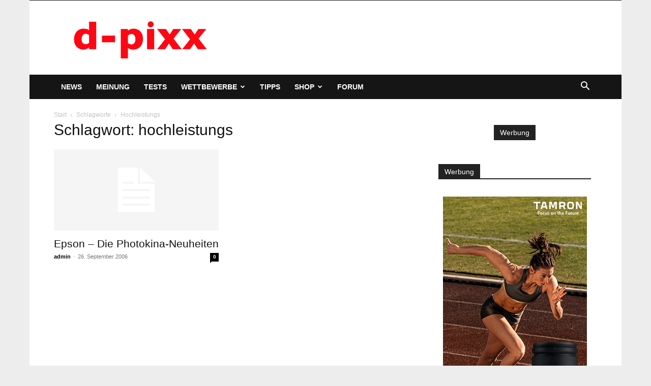

--- FILE ---
content_type: text/html; charset=utf-8
request_url: https://www.google.com/recaptcha/api2/aframe
body_size: 268
content:
<!DOCTYPE HTML><html><head><meta http-equiv="content-type" content="text/html; charset=UTF-8"></head><body><script nonce="_G-38nQhDkHitnPxAVX5dA">/** Anti-fraud and anti-abuse applications only. See google.com/recaptcha */ try{var clients={'sodar':'https://pagead2.googlesyndication.com/pagead/sodar?'};window.addEventListener("message",function(a){try{if(a.source===window.parent){var b=JSON.parse(a.data);var c=clients[b['id']];if(c){var d=document.createElement('img');d.src=c+b['params']+'&rc='+(localStorage.getItem("rc::a")?sessionStorage.getItem("rc::b"):"");window.document.body.appendChild(d);sessionStorage.setItem("rc::e",parseInt(sessionStorage.getItem("rc::e")||0)+1);localStorage.setItem("rc::h",'1769783557611');}}}catch(b){}});window.parent.postMessage("_grecaptcha_ready", "*");}catch(b){}</script></body></html>